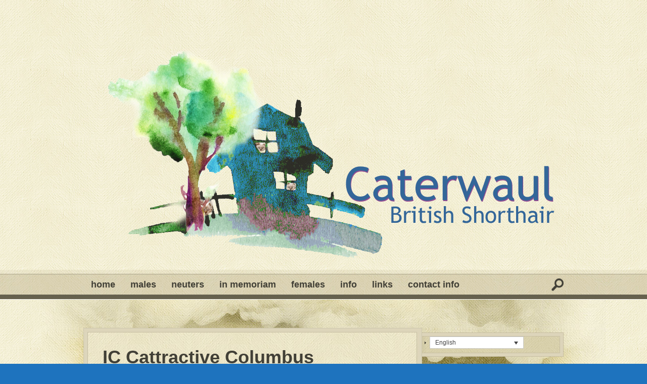

--- FILE ---
content_type: text/html; charset=UTF-8
request_url: https://www.caterwaul.nl/en/ic-cattractive-columbus/
body_size: 9432
content:
<!DOCTYPE html PUBLIC "-//W3C//DTD XHTML 1.0 Transitional//EN" "http://www.w3.org/TR/xhtml1/DTD/xhtml1-transitional.dtd">
<html xmlns="http://www.w3.org/1999/xhtml" lang="en-US">
<head profile="http://gmpg.org/xfn/11">
<meta http-equiv="Content-Type" content="text/html; charset=UTF-8" />

<link rel="pingback" href="https://www.caterwaul.nl/xmlrpc.php" />

<script>var et_site_url='https://www.caterwaul.nl';var et_post_id='745';function et_core_page_resource_fallback(a,b){"undefined"===typeof b&&(b=a.sheet.cssRules&&0===a.sheet.cssRules.length);b&&(a.onerror=null,a.onload=null,a.href?a.href=et_site_url+"/?et_core_page_resource="+a.id+et_post_id:a.src&&(a.src=et_site_url+"/?et_core_page_resource="+a.id+et_post_id))}
</script><meta name='robots' content='index, follow, max-image-preview:large, max-snippet:-1, max-video-preview:-1' />

	<!-- This site is optimized with the Yoast SEO plugin v20.1 - https://yoast.com/wordpress/plugins/seo/ -->
	<title>IC Cattractive Columbus - Caterwaul</title>
	<link rel="canonical" href="https://www.caterwaul.nl/en/ic-cattractive-columbus/" />
	<meta property="og:locale" content="en_US" />
	<meta property="og:type" content="article" />
	<meta property="og:title" content="IC Cattractive Columbus - Caterwaul" />
	<meta property="og:description" content="A Dieu Int. Ch. Cattractive Columbus   April 3rd 2000 Cheltenham (UK) – June 4th 2014 Okkenbroek (NL)   Ten days ago I didn’t think I would have to write this so soon. Columbus (lovingly called Lumbus) was shouting his head off at visitors, demanding and getting his share of attention.   But then he [&hellip;]" />
	<meta property="og:url" content="https://www.caterwaul.nl/en/ic-cattractive-columbus/" />
	<meta property="og:site_name" content="Caterwaul" />
	<meta property="og:image" content="http://www.caterwaul.nl/wp-content/uploads/2020/01/Boos-2-300x200.jpg" />
	<meta name="twitter:card" content="summary_large_image" />
	<meta name="twitter:label1" content="Est. reading time" />
	<meta name="twitter:data1" content="3 minutes" />
	<script type="application/ld+json" class="yoast-schema-graph">{"@context":"https://schema.org","@graph":[{"@type":"WebPage","@id":"https://www.caterwaul.nl/en/ic-cattractive-columbus/","url":"https://www.caterwaul.nl/en/ic-cattractive-columbus/","name":"IC Cattractive Columbus - Caterwaul","isPartOf":{"@id":"https://www.caterwaul.nl/en/#website"},"primaryImageOfPage":{"@id":"https://www.caterwaul.nl/en/ic-cattractive-columbus/#primaryimage"},"image":{"@id":"https://www.caterwaul.nl/en/ic-cattractive-columbus/#primaryimage"},"thumbnailUrl":"http://www.caterwaul.nl/wp-content/uploads/2020/01/Boos-2-300x200.jpg","datePublished":"2020-01-24T13:42:47+00:00","dateModified":"2020-01-24T13:42:47+00:00","breadcrumb":{"@id":"https://www.caterwaul.nl/en/ic-cattractive-columbus/#breadcrumb"},"inLanguage":"en-US","potentialAction":[{"@type":"ReadAction","target":["https://www.caterwaul.nl/en/ic-cattractive-columbus/"]}]},{"@type":"ImageObject","inLanguage":"en-US","@id":"https://www.caterwaul.nl/en/ic-cattractive-columbus/#primaryimage","url":"http://www.caterwaul.nl/wp-content/uploads/2020/01/Boos-2-300x200.jpg","contentUrl":"http://www.caterwaul.nl/wp-content/uploads/2020/01/Boos-2-300x200.jpg"},{"@type":"BreadcrumbList","@id":"https://www.caterwaul.nl/en/ic-cattractive-columbus/#breadcrumb","itemListElement":[{"@type":"ListItem","position":1,"name":"Home","item":"https://www.caterwaul.nl/en/"},{"@type":"ListItem","position":2,"name":"IC Cattractive Columbus"}]},{"@type":"WebSite","@id":"https://www.caterwaul.nl/en/#website","url":"https://www.caterwaul.nl/en/","name":"Caterwaul","description":"Brish Shorthair","publisher":{"@id":"https://www.caterwaul.nl/en/#/schema/person/f4e52cef49bcc09e41b85afb75e7bd90"},"potentialAction":[{"@type":"SearchAction","target":{"@type":"EntryPoint","urlTemplate":"https://www.caterwaul.nl/en/?s={search_term_string}"},"query-input":"required name=search_term_string"}],"inLanguage":"en-US"},{"@type":["Person","Organization"],"@id":"https://www.caterwaul.nl/en/#/schema/person/f4e52cef49bcc09e41b85afb75e7bd90","name":"Caterwaul","image":{"@type":"ImageObject","inLanguage":"en-US","@id":"https://www.caterwaul.nl/en/#/schema/person/image/","url":"https://secure.gravatar.com/avatar/f09f89e65c01bc06b42e0ae894cb3cf7?s=96&d=mm&r=g","contentUrl":"https://secure.gravatar.com/avatar/f09f89e65c01bc06b42e0ae894cb3cf7?s=96&d=mm&r=g","caption":"Caterwaul"},"logo":{"@id":"https://www.caterwaul.nl/en/#/schema/person/image/"}}]}</script>
	<!-- / Yoast SEO plugin. -->


<link rel='dns-prefetch' href='//s.w.org' />
<link rel="alternate" type="application/rss+xml" title="Caterwaul &raquo; Feed" href="https://www.caterwaul.nl/en/feed/" />
<link rel="alternate" type="application/rss+xml" title="Caterwaul &raquo; Comments Feed" href="https://www.caterwaul.nl/en/comments/feed/" />
<script type="text/javascript">
window._wpemojiSettings = {"baseUrl":"https:\/\/s.w.org\/images\/core\/emoji\/14.0.0\/72x72\/","ext":".png","svgUrl":"https:\/\/s.w.org\/images\/core\/emoji\/14.0.0\/svg\/","svgExt":".svg","source":{"concatemoji":"https:\/\/www.caterwaul.nl\/wp-includes\/js\/wp-emoji-release.min.js?ver=6.0.11"}};
/*! This file is auto-generated */
!function(e,a,t){var n,r,o,i=a.createElement("canvas"),p=i.getContext&&i.getContext("2d");function s(e,t){var a=String.fromCharCode,e=(p.clearRect(0,0,i.width,i.height),p.fillText(a.apply(this,e),0,0),i.toDataURL());return p.clearRect(0,0,i.width,i.height),p.fillText(a.apply(this,t),0,0),e===i.toDataURL()}function c(e){var t=a.createElement("script");t.src=e,t.defer=t.type="text/javascript",a.getElementsByTagName("head")[0].appendChild(t)}for(o=Array("flag","emoji"),t.supports={everything:!0,everythingExceptFlag:!0},r=0;r<o.length;r++)t.supports[o[r]]=function(e){if(!p||!p.fillText)return!1;switch(p.textBaseline="top",p.font="600 32px Arial",e){case"flag":return s([127987,65039,8205,9895,65039],[127987,65039,8203,9895,65039])?!1:!s([55356,56826,55356,56819],[55356,56826,8203,55356,56819])&&!s([55356,57332,56128,56423,56128,56418,56128,56421,56128,56430,56128,56423,56128,56447],[55356,57332,8203,56128,56423,8203,56128,56418,8203,56128,56421,8203,56128,56430,8203,56128,56423,8203,56128,56447]);case"emoji":return!s([129777,127995,8205,129778,127999],[129777,127995,8203,129778,127999])}return!1}(o[r]),t.supports.everything=t.supports.everything&&t.supports[o[r]],"flag"!==o[r]&&(t.supports.everythingExceptFlag=t.supports.everythingExceptFlag&&t.supports[o[r]]);t.supports.everythingExceptFlag=t.supports.everythingExceptFlag&&!t.supports.flag,t.DOMReady=!1,t.readyCallback=function(){t.DOMReady=!0},t.supports.everything||(n=function(){t.readyCallback()},a.addEventListener?(a.addEventListener("DOMContentLoaded",n,!1),e.addEventListener("load",n,!1)):(e.attachEvent("onload",n),a.attachEvent("onreadystatechange",function(){"complete"===a.readyState&&t.readyCallback()})),(e=t.source||{}).concatemoji?c(e.concatemoji):e.wpemoji&&e.twemoji&&(c(e.twemoji),c(e.wpemoji)))}(window,document,window._wpemojiSettings);
</script>
		<link rel="stylesheet" href="https://www.caterwaul.nl/wp-content/themes/Bold/style-Light-Blue.css" type="text/css" media="screen" />
	<meta content="Bold v.6.5.13" name="generator"/><style type="text/css">
img.wp-smiley,
img.emoji {
	display: inline !important;
	border: none !important;
	box-shadow: none !important;
	height: 1em !important;
	width: 1em !important;
	margin: 0 0.07em !important;
	vertical-align: -0.1em !important;
	background: none !important;
	padding: 0 !important;
}
</style>
	<link rel='stylesheet' id='wp-block-library-css'  href='https://www.caterwaul.nl/wp-includes/css/dist/block-library/style.min.css?ver=6.0.11' type='text/css' media='all' />
<style id='global-styles-inline-css' type='text/css'>
body{--wp--preset--color--black: #000000;--wp--preset--color--cyan-bluish-gray: #abb8c3;--wp--preset--color--white: #ffffff;--wp--preset--color--pale-pink: #f78da7;--wp--preset--color--vivid-red: #cf2e2e;--wp--preset--color--luminous-vivid-orange: #ff6900;--wp--preset--color--luminous-vivid-amber: #fcb900;--wp--preset--color--light-green-cyan: #7bdcb5;--wp--preset--color--vivid-green-cyan: #00d084;--wp--preset--color--pale-cyan-blue: #8ed1fc;--wp--preset--color--vivid-cyan-blue: #0693e3;--wp--preset--color--vivid-purple: #9b51e0;--wp--preset--gradient--vivid-cyan-blue-to-vivid-purple: linear-gradient(135deg,rgba(6,147,227,1) 0%,rgb(155,81,224) 100%);--wp--preset--gradient--light-green-cyan-to-vivid-green-cyan: linear-gradient(135deg,rgb(122,220,180) 0%,rgb(0,208,130) 100%);--wp--preset--gradient--luminous-vivid-amber-to-luminous-vivid-orange: linear-gradient(135deg,rgba(252,185,0,1) 0%,rgba(255,105,0,1) 100%);--wp--preset--gradient--luminous-vivid-orange-to-vivid-red: linear-gradient(135deg,rgba(255,105,0,1) 0%,rgb(207,46,46) 100%);--wp--preset--gradient--very-light-gray-to-cyan-bluish-gray: linear-gradient(135deg,rgb(238,238,238) 0%,rgb(169,184,195) 100%);--wp--preset--gradient--cool-to-warm-spectrum: linear-gradient(135deg,rgb(74,234,220) 0%,rgb(151,120,209) 20%,rgb(207,42,186) 40%,rgb(238,44,130) 60%,rgb(251,105,98) 80%,rgb(254,248,76) 100%);--wp--preset--gradient--blush-light-purple: linear-gradient(135deg,rgb(255,206,236) 0%,rgb(152,150,240) 100%);--wp--preset--gradient--blush-bordeaux: linear-gradient(135deg,rgb(254,205,165) 0%,rgb(254,45,45) 50%,rgb(107,0,62) 100%);--wp--preset--gradient--luminous-dusk: linear-gradient(135deg,rgb(255,203,112) 0%,rgb(199,81,192) 50%,rgb(65,88,208) 100%);--wp--preset--gradient--pale-ocean: linear-gradient(135deg,rgb(255,245,203) 0%,rgb(182,227,212) 50%,rgb(51,167,181) 100%);--wp--preset--gradient--electric-grass: linear-gradient(135deg,rgb(202,248,128) 0%,rgb(113,206,126) 100%);--wp--preset--gradient--midnight: linear-gradient(135deg,rgb(2,3,129) 0%,rgb(40,116,252) 100%);--wp--preset--duotone--dark-grayscale: url('#wp-duotone-dark-grayscale');--wp--preset--duotone--grayscale: url('#wp-duotone-grayscale');--wp--preset--duotone--purple-yellow: url('#wp-duotone-purple-yellow');--wp--preset--duotone--blue-red: url('#wp-duotone-blue-red');--wp--preset--duotone--midnight: url('#wp-duotone-midnight');--wp--preset--duotone--magenta-yellow: url('#wp-duotone-magenta-yellow');--wp--preset--duotone--purple-green: url('#wp-duotone-purple-green');--wp--preset--duotone--blue-orange: url('#wp-duotone-blue-orange');--wp--preset--font-size--small: 13px;--wp--preset--font-size--medium: 20px;--wp--preset--font-size--large: 36px;--wp--preset--font-size--x-large: 42px;}.has-black-color{color: var(--wp--preset--color--black) !important;}.has-cyan-bluish-gray-color{color: var(--wp--preset--color--cyan-bluish-gray) !important;}.has-white-color{color: var(--wp--preset--color--white) !important;}.has-pale-pink-color{color: var(--wp--preset--color--pale-pink) !important;}.has-vivid-red-color{color: var(--wp--preset--color--vivid-red) !important;}.has-luminous-vivid-orange-color{color: var(--wp--preset--color--luminous-vivid-orange) !important;}.has-luminous-vivid-amber-color{color: var(--wp--preset--color--luminous-vivid-amber) !important;}.has-light-green-cyan-color{color: var(--wp--preset--color--light-green-cyan) !important;}.has-vivid-green-cyan-color{color: var(--wp--preset--color--vivid-green-cyan) !important;}.has-pale-cyan-blue-color{color: var(--wp--preset--color--pale-cyan-blue) !important;}.has-vivid-cyan-blue-color{color: var(--wp--preset--color--vivid-cyan-blue) !important;}.has-vivid-purple-color{color: var(--wp--preset--color--vivid-purple) !important;}.has-black-background-color{background-color: var(--wp--preset--color--black) !important;}.has-cyan-bluish-gray-background-color{background-color: var(--wp--preset--color--cyan-bluish-gray) !important;}.has-white-background-color{background-color: var(--wp--preset--color--white) !important;}.has-pale-pink-background-color{background-color: var(--wp--preset--color--pale-pink) !important;}.has-vivid-red-background-color{background-color: var(--wp--preset--color--vivid-red) !important;}.has-luminous-vivid-orange-background-color{background-color: var(--wp--preset--color--luminous-vivid-orange) !important;}.has-luminous-vivid-amber-background-color{background-color: var(--wp--preset--color--luminous-vivid-amber) !important;}.has-light-green-cyan-background-color{background-color: var(--wp--preset--color--light-green-cyan) !important;}.has-vivid-green-cyan-background-color{background-color: var(--wp--preset--color--vivid-green-cyan) !important;}.has-pale-cyan-blue-background-color{background-color: var(--wp--preset--color--pale-cyan-blue) !important;}.has-vivid-cyan-blue-background-color{background-color: var(--wp--preset--color--vivid-cyan-blue) !important;}.has-vivid-purple-background-color{background-color: var(--wp--preset--color--vivid-purple) !important;}.has-black-border-color{border-color: var(--wp--preset--color--black) !important;}.has-cyan-bluish-gray-border-color{border-color: var(--wp--preset--color--cyan-bluish-gray) !important;}.has-white-border-color{border-color: var(--wp--preset--color--white) !important;}.has-pale-pink-border-color{border-color: var(--wp--preset--color--pale-pink) !important;}.has-vivid-red-border-color{border-color: var(--wp--preset--color--vivid-red) !important;}.has-luminous-vivid-orange-border-color{border-color: var(--wp--preset--color--luminous-vivid-orange) !important;}.has-luminous-vivid-amber-border-color{border-color: var(--wp--preset--color--luminous-vivid-amber) !important;}.has-light-green-cyan-border-color{border-color: var(--wp--preset--color--light-green-cyan) !important;}.has-vivid-green-cyan-border-color{border-color: var(--wp--preset--color--vivid-green-cyan) !important;}.has-pale-cyan-blue-border-color{border-color: var(--wp--preset--color--pale-cyan-blue) !important;}.has-vivid-cyan-blue-border-color{border-color: var(--wp--preset--color--vivid-cyan-blue) !important;}.has-vivid-purple-border-color{border-color: var(--wp--preset--color--vivid-purple) !important;}.has-vivid-cyan-blue-to-vivid-purple-gradient-background{background: var(--wp--preset--gradient--vivid-cyan-blue-to-vivid-purple) !important;}.has-light-green-cyan-to-vivid-green-cyan-gradient-background{background: var(--wp--preset--gradient--light-green-cyan-to-vivid-green-cyan) !important;}.has-luminous-vivid-amber-to-luminous-vivid-orange-gradient-background{background: var(--wp--preset--gradient--luminous-vivid-amber-to-luminous-vivid-orange) !important;}.has-luminous-vivid-orange-to-vivid-red-gradient-background{background: var(--wp--preset--gradient--luminous-vivid-orange-to-vivid-red) !important;}.has-very-light-gray-to-cyan-bluish-gray-gradient-background{background: var(--wp--preset--gradient--very-light-gray-to-cyan-bluish-gray) !important;}.has-cool-to-warm-spectrum-gradient-background{background: var(--wp--preset--gradient--cool-to-warm-spectrum) !important;}.has-blush-light-purple-gradient-background{background: var(--wp--preset--gradient--blush-light-purple) !important;}.has-blush-bordeaux-gradient-background{background: var(--wp--preset--gradient--blush-bordeaux) !important;}.has-luminous-dusk-gradient-background{background: var(--wp--preset--gradient--luminous-dusk) !important;}.has-pale-ocean-gradient-background{background: var(--wp--preset--gradient--pale-ocean) !important;}.has-electric-grass-gradient-background{background: var(--wp--preset--gradient--electric-grass) !important;}.has-midnight-gradient-background{background: var(--wp--preset--gradient--midnight) !important;}.has-small-font-size{font-size: var(--wp--preset--font-size--small) !important;}.has-medium-font-size{font-size: var(--wp--preset--font-size--medium) !important;}.has-large-font-size{font-size: var(--wp--preset--font-size--large) !important;}.has-x-large-font-size{font-size: var(--wp--preset--font-size--x-large) !important;}
</style>
<link rel='stylesheet' id='wpml-legacy-dropdown-0-css'  href='https://www.caterwaul.nl/wp-content/plugins/sitepress-multilingual-cms/templates/language-switchers/legacy-dropdown/style.min.css?ver=1' type='text/css' media='all' />
<link rel='stylesheet' id='et-shortcodes-css-css'  href='https://www.caterwaul.nl/wp-content/themes/Bold/epanel/shortcodes/css/shortcodes-legacy.css?ver=6.5.13' type='text/css' media='all' />
<link rel='stylesheet' id='magnific_popup-css'  href='https://www.caterwaul.nl/wp-content/themes/Bold/includes/page_templates/js/magnific_popup/magnific_popup.css?ver=1.3.4' type='text/css' media='screen' />
<link rel='stylesheet' id='et_page_templates-css'  href='https://www.caterwaul.nl/wp-content/themes/Bold/includes/page_templates/page_templates.css?ver=1.8' type='text/css' media='screen' />
<script type='text/javascript' src='https://www.caterwaul.nl/wp-content/plugins/sitepress-multilingual-cms/templates/language-switchers/legacy-dropdown/script.min.js?ver=1' id='wpml-legacy-dropdown-0-js'></script>
<script type='text/javascript' src='https://www.caterwaul.nl/wp-includes/js/jquery/jquery.min.js?ver=3.6.0' id='jquery-core-js'></script>
<script type='text/javascript' src='https://www.caterwaul.nl/wp-includes/js/jquery/jquery-migrate.min.js?ver=3.3.2' id='jquery-migrate-js'></script>
<link rel="https://api.w.org/" href="https://www.caterwaul.nl/en/wp-json/" /><link rel="alternate" type="application/json" href="https://www.caterwaul.nl/en/wp-json/wp/v2/pages/745" /><link rel="EditURI" type="application/rsd+xml" title="RSD" href="https://www.caterwaul.nl/xmlrpc.php?rsd" />
<link rel="wlwmanifest" type="application/wlwmanifest+xml" href="https://www.caterwaul.nl/wp-includes/wlwmanifest.xml" /> 
<meta name="generator" content="WordPress 6.0.11" />
<link rel='shortlink' href='https://www.caterwaul.nl/en/?p=745' />
<link rel="alternate" type="application/json+oembed" href="https://www.caterwaul.nl/en/wp-json/oembed/1.0/embed?url=https%3A%2F%2Fwww.caterwaul.nl%2Fen%2Fic-cattractive-columbus%2F" />
<link rel="alternate" type="text/xml+oembed" href="https://www.caterwaul.nl/en/wp-json/oembed/1.0/embed?url=https%3A%2F%2Fwww.caterwaul.nl%2Fen%2Fic-cattractive-columbus%2F&#038;format=xml" />
<meta name="generator" content="WPML ver:4.7.6 stt:37,1,3;" />
<link rel="shortcut icon" href="http://www.caterwaul.nl/wp-content/uploads/2019/07/favicon.ico" /><link rel="preload" href="https://www.caterwaul.nl/wp-content/themes/Bold/core/admin/fonts/modules.ttf" as="font" crossorigin="anonymous"><style type="text/css" id="custom-background-css">
body.custom-background { background-color: #1e73be; }
</style>
		<style type="text/css">
		#et_pt_portfolio_gallery { margin-left: -34px; }
		.et_pt_portfolio_item { margin-left: 30px; }
		.et_portfolio_small { margin-left: -38px !important; }
		.et_portfolio_small .et_pt_portfolio_item { margin-left: 30px !important; }
		.et_portfolio_large { margin-left: -20px !important; }
		.et_portfolio_large .et_pt_portfolio_item { margin-left: 4px !important; }
	</style>

<!--[if IE 7]>
<link rel="stylesheet" type="text/css" media="all" href="https://www.caterwaul.nl/wp-content/themes/Bold/iestyle.css" />
<![endif]-->
<!--[if lt IE 7]>
<link rel="stylesheet" type="text/css" media="all" href="https://www.caterwaul.nl/wp-content/themes/Bold/ie6style.css" />
<script defer type="text/javascript" src="https://www.caterwaul.nl/wp-content/themes/Bold/js/pngfix.js"></script>
<![endif]-->

</head>

<body class="page-template-default page page-id-745 custom-background et_includes_sidebar">
<div class="logo"> <a href="https://www.caterwaul.nl/en/">	<img src="http://www.caterwaul.nl/wp-content/uploads/2019/07/logo-Caterwaul-440x1000.png" alt="Caterwaul" class="logo-image"/></a>
</div>

<!--This controls pages navigation bar-->
<div id="pages">
    <div id="pages-inside">
			<ul id="menu-menu-1-engels" class="nav superfish"><li id="menu-item-3020" class="menu-item menu-item-type-post_type menu-item-object-page menu-item-home menu-item-3020"><a href="https://www.caterwaul.nl/en/">Home</a></li>
<li id="menu-item-3066" class="menu-item menu-item-type-custom menu-item-object-custom menu-item-has-children menu-item-3066"><a href="#">Males</a>
<ul class="sub-menu">
	<li id="menu-item-3004" class="menu-item menu-item-type-post_type menu-item-object-page menu-item-3004"><a href="https://www.caterwaul.nl/en/ch-rudi-von-aenderhaus/">Ch. Rudi von Aenderhaus</a></li>
	<li id="menu-item-3056" class="menu-item menu-item-type-post_type menu-item-object-page menu-item-3056"><a href="https://www.caterwaul.nl/en/the-cottage/">The Cottage</a></li>
</ul>
</li>
<li id="menu-item-3067" class="menu-item menu-item-type-custom menu-item-object-custom menu-item-has-children menu-item-3067"><a href="#">Neuters</a>
<ul class="sub-menu">
	<li id="menu-item-3038" class="menu-item menu-item-type-post_type menu-item-object-page menu-item-3038"><a href="https://www.caterwaul.nl/en/eur-ch-positively-banksy/">Eur.Ch. Positively Banksy</a></li>
	<li id="menu-item-3044" class="menu-item menu-item-type-post_type menu-item-object-page menu-item-3044"><a href="https://www.caterwaul.nl/en/james-blunt/">James Blunt</a></li>
	<li id="menu-item-3022" class="menu-item menu-item-type-post_type menu-item-object-page menu-item-3022"><a href="https://www.caterwaul.nl/en/caterwauls-catnav/">Caterwaul’s CatNav</a></li>
	<li id="menu-item-3021" class="menu-item menu-item-type-post_type menu-item-object-page menu-item-3021"><a href="https://www.caterwaul.nl/en/caterwauls-brexit-en/">Caterwaul’s Brexit</a></li>
	<li id="menu-item-3010" class="menu-item menu-item-type-post_type menu-item-object-page menu-item-3010"><a href="https://www.caterwaul.nl/en/stray/">Stray</a></li>
</ul>
</li>
<li id="menu-item-3068" class="menu-item menu-item-type-custom menu-item-object-custom current-menu-ancestor current-menu-parent menu-item-has-children menu-item-3068"><a href="#">In memoriam</a>
<ul class="sub-menu">
	<li id="menu-item-3026" class="menu-item menu-item-type-post_type menu-item-object-page menu-item-3026"><a href="https://www.caterwaul.nl/en/caterwauls-only-the-lonely/">Caterwaul’s Only the Lonely</a></li>
	<li id="menu-item-3053" class="menu-item menu-item-type-post_type menu-item-object-page menu-item-3053"><a href="https://www.caterwaul.nl/en/skellum-stantheman/">Skellum Stantheman</a></li>
	<li id="menu-item-3024" class="menu-item menu-item-type-post_type menu-item-object-page menu-item-3024"><a href="https://www.caterwaul.nl/en/caterwauls-jetsetter/">Caterwaul’s Jetsetter</a></li>
	<li id="menu-item-3043" class="menu-item menu-item-type-post_type menu-item-object-page menu-item-3043"><a href="https://www.caterwaul.nl/en/int-ch-caterwauls-jingle-balls/">Int. Ch. Caterwaul’s Jingle Balls</a></li>
	<li id="menu-item-3023" class="menu-item menu-item-type-post_type menu-item-object-page menu-item-3023"><a href="https://www.caterwaul.nl/en/caterwauls-cobweb/">Caterwaul’s Cobweb</a></li>
	<li id="menu-item-3025" class="menu-item menu-item-type-post_type menu-item-object-page menu-item-3025"><a href="https://www.caterwaul.nl/en/caterwauls-mono-magnificat/">Caterwaul’s Mono Magnificat</a></li>
	<li id="menu-item-3027" class="menu-item menu-item-type-post_type menu-item-object-page menu-item-3027"><a href="https://www.caterwaul.nl/en/cattractive-common-sense/">Cattractive Common Sense</a></li>
	<li id="menu-item-3028" class="menu-item menu-item-type-post_type menu-item-object-page menu-item-3028"><a href="https://www.caterwaul.nl/en/bebes-babyface/">Ch. BeBe’s Babyface</a></li>
	<li id="menu-item-3029" class="menu-item menu-item-type-post_type menu-item-object-page menu-item-3029"><a href="https://www.caterwaul.nl/en/caterwauls-touchstone/">Ch. Caterwaul’s Touchstone</a></li>
	<li id="menu-item-3039" class="menu-item menu-item-type-post_type menu-item-object-page menu-item-3039"><a href="https://www.caterwaul.nl/en/ic-ep-caterwauls-dom-perignon/">IC &#038; EP Caterwaul’s Dom Perignon</a></li>
	<li id="menu-item-3037" class="menu-item menu-item-type-post_type menu-item-object-page menu-item-3037"><a href="https://www.caterwaul.nl/en/gr-int-ch-positively-poppycock/">Gr. Int. Ch. Positively Poppycock</a></li>
	<li id="menu-item-3032" class="menu-item menu-item-type-post_type menu-item-object-page menu-item-3032"><a href="https://www.caterwaul.nl/en/ec-holly-hobby/">EC Holly Hobby</a></li>
	<li id="menu-item-3036" class="menu-item menu-item-type-post_type menu-item-object-page menu-item-3036"><a href="https://www.caterwaul.nl/en/gic-positively-cloten/">GIC Positively Cloten</a></li>
	<li id="menu-item-3054" class="menu-item menu-item-type-post_type menu-item-object-page menu-item-3054"><a href="https://www.caterwaul.nl/en/sophia-von-trapp/">Sophia von Trapp</a></li>
	<li id="menu-item-3014" class="menu-item menu-item-type-post_type menu-item-object-page menu-item-3014"><a href="https://www.caterwaul.nl/en/fat-mouse/">Fat Mouse</a></li>
	<li id="menu-item-3040" class="menu-item menu-item-type-post_type menu-item-object-page menu-item-3040"><a href="https://www.caterwaul.nl/en/ic-gip-cattractive-king-lear/">IC &#038; GIP Cattractive King Lear</a></li>
	<li id="menu-item-3041" class="menu-item menu-item-type-post_type menu-item-object-page current-menu-item page_item page-item-745 current_page_item menu-item-3041"><a href="https://www.caterwaul.nl/en/ic-cattractive-columbus/" aria-current="page">IC Cattractive Columbus</a></li>
	<li id="menu-item-3057" class="menu-item menu-item-type-post_type menu-item-object-page menu-item-3057"><a href="https://www.caterwaul.nl/en/yeux-de-noisette-by-caterwaul/">Yeux de Noisette by Caterwaul</a></li>
	<li id="menu-item-3013" class="menu-item menu-item-type-post_type menu-item-object-page menu-item-3013"><a href="https://www.caterwaul.nl/en/french-fries/">French Fries</a></li>
</ul>
</li>
<li id="menu-item-3069" class="menu-item menu-item-type-custom menu-item-object-custom menu-item-has-children menu-item-3069"><a href="#">Females</a>
<ul class="sub-menu">
	<li id="menu-item-3007" class="menu-item menu-item-type-post_type menu-item-object-page menu-item-3007"><a href="https://www.caterwaul.nl/en/kittens/">Kittens</a></li>
	<li id="menu-item-3047" class="menu-item menu-item-type-post_type menu-item-object-page menu-item-3047"><a href="https://www.caterwaul.nl/en/litter/">Litter</a></li>
</ul>
</li>
<li id="menu-item-3060" class="menu-item menu-item-type-custom menu-item-object-custom menu-item-has-children menu-item-3060"><a href="#">Info</a>
<ul class="sub-menu">
	<li id="menu-item-3050" class="menu-item menu-item-type-post_type menu-item-object-page menu-item-3050"><a href="https://www.caterwaul.nl/en/pkd-hcm-screenings/">PKD &#038; HCM-screenings</a></li>
	<li id="menu-item-3031" class="menu-item menu-item-type-post_type menu-item-object-page menu-item-3031"><a href="https://www.caterwaul.nl/en/crappy-colostrum/">Crappy Colostrum</a></li>
	<li id="menu-item-3052" class="menu-item menu-item-type-post_type menu-item-object-page menu-item-3052"><a href="https://www.caterwaul.nl/en/showresults/">Showresults</a></li>
</ul>
</li>
<li id="menu-item-3011" class="menu-item menu-item-type-post_type menu-item-object-page menu-item-3011"><a href="https://www.caterwaul.nl/en/links/">Links</a></li>
<li id="menu-item-3012" class="menu-item menu-item-type-post_type menu-item-object-page menu-item-3012"><a href="https://www.caterwaul.nl/en/contact-info/">Contact info</a></li>
</ul>
            <img src="https://www.caterwaul.nl/wp-content/themes/Bold/images/search-icon.gif" alt="search" id="search-icon" />

            <div id="search-wrap">
            <div id="search-body">

                        <div class="search_bg">
                <form method="get" id="searchform" action="https://www.caterwaul.nl/en//">
                    <div>
                        <input type="text" value="" name="s" id="s" />
                        <input type="submit" id="searchsubmit" value="Search" />
                    </div>
                </form>
            </div>

            </div>
            </div>
    </div>
</div>
<div style="clear: both;"></div>
<!--End pages navigation-->
<div id="bodywrap">
<div id="bottom-bg">
<div id="wrapper2"><div id="content">
<img src="https://www.caterwaul.nl/wp-content/themes/Bold/images/content-top.gif" alt="top" style="float: left;" />
<div id="left-div">

        
 <div class="single-post-wrap">

            <div style="clear: both;"></div>
                        <h2 class="post-title"><a href="https://www.caterwaul.nl/en/ic-cattractive-columbus/" title="Permanent Link to IC Cattractive Columbus">
                IC Cattractive Columbus                </a></h2>


        <div style="clear: both;"></div>

        
        <div><span style="font-family: verdana,geneva,sans-serif; font-size: 14pt;">A Dieu Int. Ch. Cattractive Columbus</span></div>
<div><span style="font-family: verdana,geneva,sans-serif; font-size: 14pt;"> </span></div>
<div><span style="font-family: verdana,geneva,sans-serif; font-size: 14pt;">April 3rd 2000 Cheltenham (UK) – June 4th 2014 Okkenbroek (NL)</span></div>
<div><span style="font-family: verdana,geneva,sans-serif; font-size: 14pt;"> </span></div>
<div><span style="font-family: verdana,geneva,sans-serif; font-size: 14pt;">Ten days ago I didn’t think I would have to write this so soon. Columbus (lovingly called Lumbus) was shouting his head off at visitors, demanding and getting his share of attention.</span></div>
<div><span style="font-family: verdana,geneva,sans-serif; font-size: 14pt;"> </span></div>
<div><span style="font-family: verdana,geneva,sans-serif; font-size: 14pt;">But then he started to shed a lot of hair and his behaviour changed. No longer king of the castle on his watchtower, but hiding and looking at me with dull and searching eyes, meowing without a sound. The vet found the problem, his bladder was full and he could no longer pee freely. We did what we could but Columbus soon got plugged up again and was so miserable.</span></div>
<div><span style="font-family: verdana,geneva,sans-serif; font-size: 14pt;"> </span></div>
<div><span style="font-family: verdana,geneva,sans-serif; font-size: 14pt;">Twelve years ago my father was dying of horrible Kahler’s Disease. In the morning of this very day exactly twelve years ago he wanted my mum and me to sit at his bedside as he believed he would be able to go then. Alas, Mother Nature was cruel and let him struggle on for a few more days.</span></div>
<div><span style="font-family: verdana,geneva,sans-serif; font-size: 14pt;"> </span></div>
<div><span style="font-family: verdana,geneva,sans-serif; font-size: 14pt;">Today I gave Mother Nature a push and we let Columbus leave early in the morning. This big boy with his healthy heart didn’t deserve to suffer. Columbus will be buried next to his ‘best enemy’ Cloten, who died a year ago.</span></div>
<div><span style="font-family: verdana,geneva,sans-serif; font-size: 14pt;"> </span></div>
<div><span style="font-family: verdana,geneva,sans-serif; font-size: 14pt;">Bon voyage Columbus, from England you went overseas, had a long and loving stay in the Netherlands – maybe America will be your next stop?</span></div>
<div><span style="font-family: verdana,geneva,sans-serif; font-size: 14pt;"> </span></div>
<div><span style="font-family: verdana,geneva,sans-serif; font-size: 14pt;">Cattractive Columbus was tested regularly for HCM and was still negative for HCM at the age of 10. According to the cardiologist this is conclusive, especially as there have never been doubts about the sound condition of his heart. This is the result of screening when he was 10 years old.</span></div>
<div><span style="font-family: verdana,geneva,sans-serif; font-size: 14pt;"> </span></div>
<div><span style="font-family: verdana,geneva,sans-serif; font-size: 14pt;">The dates of these tests and the contents of the screenings have all been checked and found in order by Neocat registrar Mrs. den Hollander. After checking this list of screenings has been validated.</span></div>
<div><span style="font-family: verdana,geneva,sans-serif; font-size: 14pt;"> </span></div>
<div><span style="font-family: verdana,geneva,sans-serif; font-size: 14pt;">This is what Sue Tiedeman, the English breeder of Int.Ch.Cattractive Columbus wrote shortly after his death:</span></div>
<div><span style="font-family: verdana,geneva,sans-serif; font-size: 14pt;"> </span></div>
<div><span style="font-family: verdana,geneva,sans-serif; font-size: 14pt;">In 2000 I received a telephone call from a Dutch lady who asked for two of my British Shorthair kittens. This caused me great consternation as I had never before exported a kitten and I really didn&#8217;t want to do it! I thought that if I insisted that she visit me, then it would put her off! Ha! How I underestimated my friend Fenny Rensen&#8217;s determination to breed the very best, healthiest and happiest British Shorthair cats that she could! And so began a friendship that I consider myself very fortunate to have. Fenny did visit with Renate Leijen, who also became a good friend and who took this beautiful photograph. They returned to the Netherlands with Cattractive Columbus and Cattractive King Lear. &#8220;Lumbus&#8221; and &#8220;THE King&#8221; had the very best of lives and although I am so very sad today, I am also very grateful to my boys for sending me such good friends. Rest in peace INT CH Cattractive Columbus. Go and play with your brother GRCH Cattractive Magnificus and THE King&#8230;.and thank you xxx</span></div>
<div></div>
<p style="text-align: center;"><span style="font-family: verdana,geneva,sans-serif; font-size: 14pt;">About Me</span></p>
<p style="text-align: center;"><span style="font-family: verdana,geneva,sans-serif; font-size: 14pt;">Sire: Grand Champion Positively </span><br />
<span style="font-family: verdana,geneva,sans-serif; font-size: 14pt;">Mab Glyndwr (blue)</span><br />
<span style="font-family: verdana,geneva,sans-serif; font-size: 14pt;">Dam: Adinnsh Hollie Mallow (blue)</span></p>
<p style="text-align: center;"><span style="font-family: verdana,geneva,sans-serif; font-size: 14pt;">Colour: Blue</span><br />
<span style="font-family: verdana,geneva,sans-serif; font-size: 14pt;">Bloodtype B</span></p>
<p style="text-align: center;"><span style="font-family: verdana,geneva,sans-serif; font-size: 14pt;">April 3rd 2000</span><br />
<span style="font-family: verdana,geneva,sans-serif; font-size: 14pt;">&#8211;</span><br />
<span style="font-family: verdana,geneva,sans-serif; font-size: 14pt;">June 4th 2014</span></p>
<p style="text-align: center;"><span style="font-family: verdana,geneva,sans-serif; font-size: 14pt;">Show results</span><br />
<a href="http://www.caterwaul.nl/pkd-hcm-screenings/?lang=en"><span style="font-family: verdana,geneva,sans-serif; font-size: 14pt;">HCM/PKD testresults</span></a></p>
<p>&nbsp;</p>
<p><img class=" wp-image-731 aligncenter" src="http://www.caterwaul.nl/wp-content/uploads/2020/01/Boos-2-300x200.jpg" alt="" width="453" height="302" srcset="https://www.caterwaul.nl/wp-content/uploads/2020/01/Boos-2-300x200.jpg 300w, https://www.caterwaul.nl/wp-content/uploads/2020/01/Boos-2-768x512.jpg 768w, https://www.caterwaul.nl/wp-content/uploads/2020/01/Boos-2-140x94.jpg 140w, https://www.caterwaul.nl/wp-content/uploads/2020/01/Boos-2.jpg 1024w" sizes="(max-width: 453px) 100vw, 453px" /></p>
<p>&nbsp;</p>
<p><img loading="lazy" class=" wp-image-734 aligncenter" src="http://www.caterwaul.nl/wp-content/uploads/2020/01/HCM-testColumbus-211x300.jpg" alt="" width="390" height="555" srcset="https://www.caterwaul.nl/wp-content/uploads/2020/01/HCM-testColumbus-211x300.jpg 211w, https://www.caterwaul.nl/wp-content/uploads/2020/01/HCM-testColumbus-720x1024.jpg 720w, https://www.caterwaul.nl/wp-content/uploads/2020/01/HCM-testColumbus-768x1092.jpg 768w, https://www.caterwaul.nl/wp-content/uploads/2020/01/HCM-testColumbus-1080x1536.jpg 1080w, https://www.caterwaul.nl/wp-content/uploads/2020/01/HCM-testColumbus-1440x2048.jpg 1440w, https://www.caterwaul.nl/wp-content/uploads/2020/01/HCM-testColumbus.jpg 1568w" sizes="(max-width: 390px) 100vw, 390px" /></p>
<p>&nbsp;</p>
<p><img loading="lazy" class=" wp-image-737 aligncenter" src="http://www.caterwaul.nl/wp-content/uploads/2020/01/HCM-testenColumbus-overzicht-300x207.jpg" alt="" width="434" height="300" srcset="https://www.caterwaul.nl/wp-content/uploads/2020/01/HCM-testenColumbus-overzicht-300x207.jpg 300w, https://www.caterwaul.nl/wp-content/uploads/2020/01/HCM-testenColumbus-overzicht-1024x707.jpg 1024w, https://www.caterwaul.nl/wp-content/uploads/2020/01/HCM-testenColumbus-overzicht-768x530.jpg 768w, https://www.caterwaul.nl/wp-content/uploads/2020/01/HCM-testenColumbus-overzicht-1536x1060.jpg 1536w, https://www.caterwaul.nl/wp-content/uploads/2020/01/HCM-testenColumbus-overzicht.jpg 1637w" sizes="(max-width: 434px) 100vw, 434px" /></p>
<p>&nbsp;</p>
<p><img loading="lazy" class=" wp-image-740 aligncenter" src="http://www.caterwaul.nl/wp-content/uploads/2020/01/neocatwereldshow2014nls-1-217x300.jpg" alt="" width="438" height="606" /></p>

        <div style="clear: both;"></div>
        
        
        </div>




        
    
</div>
<div id="sidebar">
   <div class="sidebar-box-wrap"><div class="sidebar-box">
<div
	 class="wpml-ls-sidebars-sidebar-1 wpml-ls wpml-ls-legacy-dropdown js-wpml-ls-legacy-dropdown">
	<ul>

		<li tabindex="0" class="wpml-ls-slot-sidebar-1 wpml-ls-item wpml-ls-item-en wpml-ls-current-language wpml-ls-item-legacy-dropdown">
			<a href="#" class="js-wpml-ls-item-toggle wpml-ls-item-toggle">
                <span class="wpml-ls-native">English</span></a>

			<ul class="wpml-ls-sub-menu">
				
					<li class="wpml-ls-slot-sidebar-1 wpml-ls-item wpml-ls-item-nl wpml-ls-first-item">
						<a href="https://www.caterwaul.nl/nl/ic-cattractive-columbus/" class="wpml-ls-link">
                            <span class="wpml-ls-native" lang="nl">Nederlands</span><span class="wpml-ls-display"><span class="wpml-ls-bracket"> (</span>Dutch<span class="wpml-ls-bracket">)</span></span></a>
					</li>

				
					<li class="wpml-ls-slot-sidebar-1 wpml-ls-item wpml-ls-item-de wpml-ls-last-item">
						<a href="https://www.caterwaul.nl/de/ic-cattractive-columbus/" class="wpml-ls-link">
                            <span class="wpml-ls-native" lang="de">Deutsch</span><span class="wpml-ls-display"><span class="wpml-ls-bracket"> (</span>German<span class="wpml-ls-bracket">)</span></span></a>
					</li>

							</ul>

		</li>

	</ul>
</div>
</div></div><div class="sidebar-box-wrap"><div class="sidebar-box"><span class="sidebar-box-title"> </span><img width="300" height="180" src="https://www.caterwaul.nl/wp-content/uploads/2018/03/logo-Caterwaul-2-png-300x180.png" class="image wp-image-66  attachment-medium size-medium" alt="" loading="lazy" style="max-width: 100%; height: auto;" srcset="https://www.caterwaul.nl/wp-content/uploads/2018/03/logo-Caterwaul-2-png-300x180.png 300w, https://www.caterwaul.nl/wp-content/uploads/2018/03/logo-Caterwaul-2-png.png 733w" sizes="(max-width: 300px) 100vw, 300px" /></div></div>

</div><div style="clear: both;"></div>
<img src="https://www.caterwaul.nl/wp-content/themes/Bold/images/content-bottom.gif" alt="top" style="float: left;" />
</div>
<div style="clear: both;"></div>
</div>
</div>

<div id="footer">
<div id="footer-inside">
<div id="footer-inside-2">
    <div class="footer-box"><h3> </h3><div style="clear: both;"></div>			<div class="textwidget"><p>Contactgegevens | Oerdijk 129 | 7435 PJ Okkenbroek<br />
rensen@solcon.nl | 0570551687</p>
</div>
		</div></div>
</div>
</div>
    <div class="footer-bottom">
    <div class="footer-bottom-inside">
   Powered by  <a href="http://www.wordpress.com">WordPress</a> | Designed by  <a href="http://www.elegantthemes.com">Elegant Themes</a> </div>
    </div>
    </div>

<script type="text/javascript" src="https://www.caterwaul.nl/wp-content/themes/Bold/js/superfish.js"></script>
<script type="text/javascript" src="https://www.caterwaul.nl/wp-content/themes/Bold/js/custom.js"></script>
<script type="text/javascript">
//<![CDATA[
	jQuery(function(){
	});
//]]>
</script><script type='text/javascript' src='https://www.caterwaul.nl/wp-includes/js/comment-reply.min.js?ver=6.0.11' id='comment-reply-js'></script>
<script type='text/javascript' src='https://www.caterwaul.nl/wp-content/themes/Bold/core/admin/js/common.js?ver=4.7.4' id='et-core-common-js'></script>
<script type='text/javascript' src='https://www.caterwaul.nl/wp-content/themes/Bold/includes/page_templates/js/jquery.easing-1.3.pack.js?ver=1.3.4' id='easing-js'></script>
<script type='text/javascript' src='https://www.caterwaul.nl/wp-content/themes/Bold/includes/page_templates/js/magnific_popup/jquery.magnific-popup.js?ver=1.3.4' id='magnific_popup-js'></script>
<script type='text/javascript' id='et-ptemplates-frontend-js-extra'>
/* <![CDATA[ */
var et_ptemplates_strings = {"captcha":"Captcha","fill":"Fill","field":"field","invalid":"Invalid email"};
/* ]]> */
</script>
<script type='text/javascript' src='https://www.caterwaul.nl/wp-content/themes/Bold/includes/page_templates/js/et-ptemplates-frontend.js?ver=1.1' id='et-ptemplates-frontend-js'></script>

</body>
</html>

--- FILE ---
content_type: text/css
request_url: https://www.caterwaul.nl/wp-content/themes/Bold/style-Light-Blue.css
body_size: 4395
content:
/*------------------------------------------------*/
/*-----------------[RESET]------------------------*/
/*------------------------------------------------*/

/* http://meyerweb.com/eric/tools/css/reset/ */
/* v1.0 | 20080212 */

html, body, div, span, applet, object, iframe,
h1, h2, h3, h4, h5, h6, p, blockquote, pre,
a, abbr, acronym, address, big, cite, code,
del, dfn, em, font, img, ins, kbd, q, s, samp,
small, strike, strong, sub, sup, tt, var,
b, u, i, center,
dl, dt, dd, ol, ul, li,
fieldset, form, label, legend { margin: 0; padding: 0; border: 0; outline: 0; font-size: 100%; vertical-align: baseline; background: transparent; }
body { line-height: 1; }
ol, ul { list-style: none; }
blockquote, q {	quotes: none; }
blockquote:before, blockquote:after,q:before, q:after { content: ''; content: none; }
:focus { outline: 0; }
ins { text-decoration: none; }
del { text-decoration: line-through; }
table { border-collapse: collapse; border-spacing: 0; }

/*------------------------------------------------*/
/*------------------[BASE STYLES]-----------------*/
/*------------------------------------------------*/
body { margin: 0px; padding: 87px 0px 0px 0px; color: #413f36; background-color:#f4efd6; background-image: url(images/bg.jpg); font-family: Arial; font-size: 12px; line-height: 22px; }
a:link, a:visited { text-decoration: none; color: #413f36; }
a:hover { color: #726f61; }
a { outline: none; }
h1 { margin: 0px 0px 10px 0px; font-weight: normal; font-size: 24px; }
h2 { margin: 0px 0px 10px 0px; font-weight: normal; font-size: 23px; }
h3 { margin: 0px 0px 10px 0px; font-weight: normal; font-size: 22px; }
ul { list-style-image: url(images/bullet.gif); line-height: 23px;}
blockquote { overflow: auto; padding: 0 10px; margin: 20px 30px; background-color: #ddd5ba; border: 1px solid #c7bea0; }


/*------------------------------------------------*/
/*------------------[MAIN LAYOUT]-----------------*/
/*------------------------------------------------*/
.headings { width: 221px; display: block; height: 35px; font-weight: bold; color: #413f36; font-weight: bold; font-style: italic; font-family: Georgia; font-size: 18px; padding-left: 20px; padding-top: 10px; clear: both; background-image: url(images/arrow-1.gif); background-repeat: repeat-x; background-position: bottom; }
#bodywrap { width: 100%; float: left; background-image: url(images/bg-2.jpg); background-repeat: no-repeat; background-position: top center; padding: 56px 0px 0px 0px; }
#bottom-bg { width: 100%; float: left; background-image: url(images/bg-3.jpg); background-repeat: no-repeat; background-position: bottom center; padding-bottom: 90px;}
#wrapper2 { width: 950px; margin: auto; }
#content { width: 950px; float: left; background-image: url(images/content-bg.jpg); background-repeat: repeat-y; background-position: left; }
.post-wrapper { width: 636px; margin-top: 15px; }
.rule { clear: both; border-top: 1px solid #eeeedd; width: 636px; margin: 15px 0px; float: left; }
.home-wrapper { width: 636px;}
.home-left { width: 409px; float: left; padding: 19px 0px 0px 0px; background-image: url(images/arrow-2.gif); background-repeat: repeat-y; background-position: right; }
.home-post-wrap { width: 371px; background-image: url(images/arrow-1.gif); background-repeat: repeat-x; background-position: bottom; padding: 0px 19px 19px 19px; margin-bottom: 19px; }
.home-post-wrap-2 { width: 636px; border-bottom: 1px solid #eeeedd; padding: 15px 0px; }
.home-post-wrap-3 { width: 636px; border-bottom: 1px solid #eeeedd; padding: 0px; }
.cat-post-wrap { background-image: url(images/arrow-1.gif); background-repeat: repeat-x; background-position: bottom; padding: 19px 19px 19px 19px; margin-bottom: 19px; }
.single-post-wrap { padding: 19px 30px; }
.single-post-wrap a:link, .single-post-wrap a:visited { text-decoration: underline; }
.home-right { width: 241px; float: left; }
.readmore { width: 69px; height: 27px; font-size: 12px; font-weight: bold; color: #fff !important; padding: 2px 0px 0px 12px; background-image: url(images/readmore-bg-1.jpg); float: right; margin-right: -16px; margin-bottom: -16px; }
.readmore:hover { font-style: italic; }
.thumbnail-div { background-color: #ddd5ba; border: 1px solid #c7bea0; padding: 4px; float: left; margin-right: 20px; margin-top: 15px; }
#container { width: 950px; }
#left-div {  width: 652px; float: left; margin: 0px 8px; }
.adwrap { margin-left: -10px; float: left; position: relative; }
.adwrap a, .adwrap a:hover, .adwrap a:visited { margin-right: 1px; margin-bottom: 1px; display: block; float: left; }
.home-sidebar-box { width: 211px; padding: 15px; float: left; clear: both; background-image: url(images/arrow-1.gif); background-repeat: repeat-x; background-position: bottom; }
.home-sidebar-box ul { margin: 0px 0px 15px 15px; padding-left: 0px; float: left; }
.thumbnail-div { border: 1px solid #e7e7d4; float: left; margin-right: 10px; padding: 6px; display: inline; }
.post-info { float: left; clear: both; margin-left: -39px; }
.post-info-single { float: left; clear: both; margin-left: -50px; text-decoration: none; }
.post-info-single a:link { text-decoration: none; }
.logo { width: 950px; height: 65px; margin: auto; }
.logo-image { border: none; float: left; margin-right: 20px; }
.slogan { background: #5e8db9; font-size: 24px; color: #fff; float: left; text-transform: lowercase; padding: 10px 5px 0px 10px; height: 36px; background-image: url(images/Light-Blue/slogan-bg.jpg); font-family: Georgia; font-style: italic; margin-top: 3px; }
.current-category { background-color: #ddd5ba; border: 1px solid #c7bea0; padding: 5px; display: block; margin: 17px 0px 10px 16px; width: 609px; }
.post-date { float: left; display: block; font-size: 18px; color: #fff; font-family: Georgia; padding: 7px 0px 7px 12px; height: 29px; background-image: url(images/Light-Blue/date-bg-2.gif); min-width: 50px; }
.post-date-inside { float: left; }
.date-right { background-image: url(images/Light-Blue/date-bg-2-right.gif); width: 13px; height: 43px; float:left; margin-top: -7px; margin-left: 3px; }
.post-author {float: left; color: #413f36; font-size: 18px; font-family: Geogria; font-style: italic; margin: 8px; }


/*------------------------------------------------*/
/*---------------------[TITLES]-------------------*/
/*------------------------------------------------*/
.titles a:link, .titles a:visited, .titles a:active { text-decoration: none; font-size: 20px; font-family: Georgia; margin-top: 10px; color: #6a909f; float: left; margin-bottom: 15px; clear: both; }
.post-title { margin: 5px 0px 15px 0px; color: #413f36; float: left; font-size: 36px; line-height: 40px; font-weight: bold; text-decoration: none; }
.post-title-2 a { margin: 15px 0px; color: #413f36; font-size: 25px; font-weight: bold; line-height: 28px; float: left; }
.post-title a:link, .post-title a:hover, .post-title a:visited { margin: 0px 0px 10px 0px; color: #413f36; float: left; font-size: 36px; line-height: 40px; font-weight: bold; display: block; background-image: url(images/arrow-1.gif); background-position: bottom; background-repeat: repeat-x; text-decoration: none; }

/*------------------------------------------------*/
/*--------------------[COMMENTS]------------------*/
/*------------------------------------------------*/
.commentmetadata { text-transform: uppercase; color: #fff; font-size: 11px; text-transform: uppercase; font-weight: bold; margin-top: 10px; background-image: url(images/Light-Blue/comment-date-bg.jpg); background-repeat: no-repeat; background-position: bottom; width: 188px; height: 26px; padding: 12px 0px 0px 10px; }
#comments { margin-top: 30px; }
.commentmetadata a:link, .commentmetadata a:hover, .commentmetadata a:visited { color: #fff; text-decoration: none; }
.fn, .fn a:link, .fn a:hover, .fn a:visited, .says { color: #4d709b; font-family: Georgia; font-size: 17px; font-style: normal; text-decoration: none; }
.avatar { border: 5px solid #d5cba4; margin-bottom: -15px; margin-right: 10px; width: 40px; height: 40px; }
.comment, .pingback { background-image: url(images/arrow-1.gif); background-repeat: repeat-x; background-position: bottom; margin-bottom: 15px; float: left; clear: both; width: 100%; list-style: none; }
.children .comment { background-image: url(images/arrow-1.gif); background-repeat: repeat-x; background-position: top; padding-top: 15px; border-left: 10px solid #d1c8aa; padding-left: 15px; margin-bottom: 0px; width: 96%;  }
.comment-reply-link, .comment-reply-link:visited { color: #fff !important; display: block; font-weight: bold; background-color: #6a6351; background-image: url(images/readmore-bg-1.jpg); padding: 2px 7px; float: right; text-transform: lowercase; font-size: 11px; margin-bottom: 10px; margin-top: -10px; text-decoration: none !important; }
.commentlist { float: left; margin-left: 0px; padding-left: 10px; }
.comment-reply-link:hover { background-color: #7bab96; color: #fff; }
.cancel-comment-reply a:link, .cancel-comment-reply a:visited { color: #fff !important; display: block; font-weight: bold; background-color: #6a6351; background-image: url(images/readmore-bg-1.jpg); padding: 0px 5px; text-transform: lowercase; font-size: 10px; float: left; clear: both; text-decoration: none; }
#commentform { clear: both; float: left; }
#respond { float: left; width: 100%; }


/*------------------------------------------------*/
/*-----------------[COMMENT FORM]-----------------*/
/*------------------------------------------------*/
#commentform { margin: 10px 0px 0px 20px; }
#commentform textarea { background: #ddd5ba; border: 1px solid #c7bea2; width: 350px; padding: 10px; }
#commentform #email { font-size: 13px; background: #ddd5ba; border: 1px solid #c7bea2; width: 235px; height: 20px;  padding-left: 15px; padding-top: 6px; margin-bottom: 3px; }
#commentform #author { font-size: 13px; background: #ddd5ba; border: 1px solid #c7bea2; width: 235px; height: 20px;  padding-left: 15px; padding-top: 6px; margin-bottom: 3px; }
#commentform #url { font-size: 13px; background: #ddd5ba; border: 1px solid #c7bea2; width: 235px; height: 20px;  padding-left: 15px; padding-top: 6px; margin-bottom: 3px; }
#respond #submit { margin-bottom: 20px; }

/*------------------------------------------------*/
/*---------------[PAGES NAVIGATION]---------------*/
/*------------------------------------------------*/
#pages { width: 100%; float: left; height: 59px; background-image: url(images/nav-bg.jpg); margin-top: 7px; }
#pages-inside { width: 950px; margin: auto;  }
#pages-inside ul { list-style-type: none; list-style-image: none; padding: 0px 0px 0px 0px; margin: 8px 0px 0px 0px; }
#pages-inside ul li { float: left; display: block; height: 41px; padding: 0px; margin: 0px; }
#pages-inside ul li a:link, #pages-inside ul li a:visited, #pages-inside ul li a:active { float: left; display: block; height: 31px; font-size: 18px; padding: 10px 15px 0px 15px; margin: 0px; font-weight: bold; text-transform: lowercase;}
#pages-inside ul li a:hover { background-color: #66614e;  color: #fff; background-image: url(images/nav-hover-bg.gif); }
.home-link a, .current_page_item a:link, #pages .current_page_item a:visited { background-color: #66614e;  color: #fff !important; background-image: url(images/nav-hover-bg.gif); }
		/*-------------[DROPDOWN MENU]------------*/
		.nav, .nav * { margin:0; padding:0; list-style:none; }
		.nav ul { position:absolute; top:-999em; padding-bottom: 3px !important; background-image: url(images/dropdown-bg.gif); background-position: bottom left; background-repeat: repeat-x; }
		.nav li { float:left; position:relative; z-index:99; }
		.nav a { display:block; }
		.nav ul li { width: 100%; }
		.nav li:hover ul, ul.nav li.sfHover ul { left:0px; top:33px; }
		.nav li:hover li ul, .nav li.sfHover li ul { top:-999em; }
		.nav li li:hover ul, ul.nav li li.sfHover ul { left:220px; top:-8px; }
		.nav li:hover ul, .nav li li:hover ul { top: -999em; }
		.nav li li { display: block; padding: 0px; height: auto !important; }
		.nav li:hover a { background-image: url(images/nav-hover-bg.gif); color: #fff; }
		.nav li li a:link, .nav li li a:visited { width: 190px; display: block; color: #fff; background-image: none; background-color: #66614e; height: auto !important; padding-bottom: 10px !important; padding-right: 35px;  }
		.nav li li a:hover { background-color: #5a5544 !important; background-image: none !important; background-image: url(images/dropdown-arrow.gif) !important; background-repeat: no-repeat; background-position: 180px 10px; }


/*------------------------------------------------*/
/*------------[CAPTIONS AND ALIGNMENTS]-----------*/
/*------------------------------------------------*/
.aligncenter, div.aligncenter { display: block; margin-left: auto; margin-right: auto; }
.wp-caption { border: 1px solid #ddd; text-align: center; background-color: #f3f3f3; padding-top: 4px; margin: 10px; }
.wp-caption img { margin: 0; padding: 0; border: 0 none; }
.wp-caption p.wp-caption-text { font-size: 12px; line-height: 17px; padding: 0 4px 5px; margin: 0; }
p img { padding: 0; max-width: 100%; }
img.centered { display: block; margin-left: auto; margin-right: auto; }
img.alignright { padding: 4px; margin: 0 0 2px 7px; display: inline; }
img.alignleft { padding: 4px; margin: 0 7px 2px 0; display: inline; }
.alignright { float: right; }
.alignleft { float: left }


/*------------------------------------------------*/
/*---------------[ABOUT ME SECTION]---------------*/
/*------------------------------------------------*/
#about-image { background-color: #ddd5ba; border: 1px solid #c7bea0; padding: 4px; float: left; margin-right: 10px;  }


/*------------------------------------------------*/
/*-------------------[SIDEBAR]--------------------*/
/*------------------------------------------------*/
#sidebar { float: right; width: 280px; margin-bottom: 40px; }
		.sidebar-box-wrap { float: left; margin-bottom: 15px; width: 273px; padding: 6px 6px 6px 0px; background-color: #ddd5ba; border-right: 1px solid #c7bea2; border-bottom: 1px solid #c7bea2; border-top: 1px solid #c7bea2; }
		.sidebar-box { width: 242px; padding: 0px 15px 8px 15px; float: left; border-right: 1px solid #c7bea2; border-bottom: 1px solid #c7bea2; border-top: 1px solid #c7bea2; background-image: url(images/sidebar-bg.jpg); }
				.sidebar-box ul li { margin: 5px 3px 3px 5px; clear: both; }
				.sidebar-box ul { list-style-image: url(images/bullet.gif); clear: both; margin-left: 0px; padding-left: 20px; margin-top: 0px; padding-top: 0px; clear: both; }
				.sidebar-box-title { font-size: 18px; color: #FFF; padding: 9px 0px 0px 20px; margin: 0px 0px 2px 0px; float: left; font-size: 18px; font-family: Georgia; background-image: url(images/sidebar-h2-bg.jpg); width: 277px; height: 50px; margin-left: -15px; position: relative; clear: both; }
				.sidebar-box ul li a:link, .sidebar-box ul li a:visited { padding-right: 23px; }
				.sidebar-box ul li a:hover { background-image: url(images/link-arrow.gif); background-repeat: no-repeat; background-position: top right; color: #413f36; }
#connect { width: 270px; height: 54px; background-image: url(images/connect-bg.jpg); float: left; padding-top: 46px; padding-left: 10px; margin-top: -46px;   }
#connect2 { width: 270px; height: 54px; float: left; padding-top: 46px; padding-left: 10px; margin-top: -46px;   }
.icon { float: left; margin-left: 5px; border: none; }
.sidebar-box div { float: left; }


/*------------------------------------------------*/
/*---------------[FEATURED ARTICLES]--------------*/
/*------------------------------------------------*/
.titles-featured a, .titles-featured a:hover, .titles-featured a:visited, .titles-featured, .post-title a:link, .post-title a:hover, .post-title a:visited { margin: 5px 0px 5px 0px; color: #413f36; float: left; font-size: 36px; line-height: 40px; font-weight: bold; }
.titles-featured a, .titles-featured a:hover, .titles-featured a:visited, .titles-featured { width: 382px; }
.featured-line { width: 382px; float: left; clear: both; background-image: url(images/arrow-1.gif); height: 2px; margin-bottom: 10px;}
.featured-thumb { border: none; }
.featured-thumb-wrapper { width: 85px; height: 85px; background-color: #ddd5ba; border: 1px solid #c7bea0; padding: 4px; float: left; margin-right: 15px; margin-top: 7px; }
.featured-block2 { width: 428px; height: 275px; margin-right: 61px; margin-bottom: 37px; background-color: #ddd5ba; border: 1px solid #c7bea2; padding: 7px; float: left; }
.featured-block { width: 428px; height: 275px; margin-right: 0px; margin-bottom: 37px; background-color: #ddd5ba; border: 1px solid #c7bea2; padding: 7px; float: left; }
.featured-block-inside { width: 382px; height: 230px; border: 1px solid #c7bea2; background-image: url(images/bg-darker.jpg); padding: 22px; position: relative; }
.featured-date { font-size: 18px; font-family: Georgia; color: #fff; display: block; background-image: url(images/Light-Blue/date-bg.gif); background-position: right; height: 36px; padding: 7px 25px 0px 0px; position: absolute; margin: -42px 0px 0px -53px; min-width: 100px; }
.featured-date-left { background-image: url(images/Light-Blue/date-bg-left.gif); height: 43px; width: 31px; float: left; margin-top: -7px; }
.featured-date-inside { float: left; }
.featured-readmore { width: 84px; height: 25px; font-size: 14px; font-weight: bold; color: #fff !important; padding: 4px 0px 0px 13px; background-image: url(images/readmore-bg-1.jpg); float: right; margin-right: -22px; margin-top: 1px; }
.featured-readmore:hover { font-style: italic; }

/*------------------------------------------------*/
/*--------------------[FOOTER]--------------------*/
/*------------------------------------------------*/
#footer { background-image: url(images/footer-bg.jpg); width: 100%; float: left; padding-bottom: 20px; }
#footer-inside { background-image: url(images/footer-top.jpg); background-repeat: repeat-x; background-position: top; width: 100%; float: left; padding-top: 50px; }
#footer-inside-2 { width: 950px; margin: auto; }
.footer-bottom { padding: 14px 0px 10px 0px; float: left; width: 100%; background-image: url(images/footer-bottom-bg.gif); background-color: #312e24; background-repeat: repeat-x; background-position: top; text-align: right; }
.footer-bottom-inside { width: 950px; margin: auto; color: #d4ca92; }
.footer-bottom-inside a { color: #fff; }
.footer-box { width: 290px; float: left; margin-right: 13px; margin-left: 13px; color: #d4ca92; }
.footer-box h3 { background-color: #312e24; border: 1px solid #4d4632; padding: 5px 10px; color: #fff; font-size: 20px; font-weight: bold; float: left; clear: both; margin-bottom: 20px; }
.footer-box ul { margin: 0px; padding: 2px 0px 0px 0px; clear: both; float: left; background-image: url(images/footer-arrow.gif); background-position: top; background-repeat: repeat-x;}
.footer-box li { margin: 0px; padding: 0px; background-image: url(images/footer-arrow.gif); background-position: bottom; background-repeat: repeat-x; padding: 7px; display: block; float: left; width: 270px; }
.footer-box li a:link, .footer-box li a:hover, .footer-box li a:visited { color: #d4ca92; padding-left: 20px; background-image: url(images/footer-bullet.gif); background-repeat: no-repeat; }
.footer-box a { color: #d4ca92; }


/*------------------------------------------------*/
/*--------------------[SEARCH]--------------------*/
/*------------------------------------------------*/
.search_bg { float: right; margin-top: 2px; margin-left: 10px; }
.search_bg #s { background: #565140; font-size:11px; color:#fff; font-family: Arial; width:110px; vertical-align:middle; padding:5px 0px 5px 10px; border: 1px solid #504a38; }
.search_bg #searchsubmit { background-color: #5a81b1; border: none; color: #fff; font-weight: bold; cursor: pointer; vertical-align:middle; text-transform: lowercase; margin-left: 10px; height: 25px; padding-top: 0px; }
#searchform { margin-right: 20px; margin-bottom: 15px; }
#search-icon { float: right; margin-top: 9px; cursor: pointer; }
#search-body { position: absolute; width: 233px; height: 39px; background-image: url(images/search-bg.gif); top: 50px; right: -25px; display: none; overflow: hidden; }
#search-wrap { float: right; position: relative; }


/*------------------------------------------------*/
/*-------------------[PAGE NAVI]------------------*/
/*------------------------------------------------*/
.wp-pagenavi { margin: 0px 0px 15px 15px !important; }
.wp-pagenavi a, .wp-pagenavi a:link { padding: 5px 7px !important; margin: 2px !important; text-decoration: none !important; border: 1px solid #c7bea0 !important; color: #413f36 !important; background-color: #ddd5ba !important; }
.wp-pagenavi a:visited { padding: 5px 7px !important; margin: 2px !important; text-decoration: none !important; border: 1px solid #c7bea0 !important; color: #413f36 !important; background-color: #ddd5ba !important; }
.wp-pagenavi a:hover { border: 1px solid #437588 !important; color: #FFF !important; background-color: #548ca1 !important; }
.wp-pagenavi a:active { padding: 5px 7px !important; margin: 2px !important; text-decoration: none !important; border: 1px solid #c7bea0 !important; color: #413f36 !important; background-color: #ddd5ba !important; }
.wp-pagenavi span.pages { padding: 5px 7px !important; margin: 2px 2px 2px 2px !important; color: #000000 !important; border: 1px solid #c7bea0 !important; color: #413f36 !important; background-color: #ddd5ba !important; }
.wp-pagenavi span.current { padding: 5px 7px !important; margin: 2px !important; font-weight: bold !important; border: 1px solid #437588 !important; color: #FFF !important; background-color: #548ca1 !important; }
.wp-pagenavi span.extend { padding: 5px 7px !important; margin: 2px !important; border: 1px solid #437588 !important; color: #FFF !important; background-color: #548ca1 !important; }

.thumbnail-div a { display: block; }
.thumbnail-div a img, .featured-thumb-wrapper a img {border: none;}

p { padding-bottom: 10px; }

/*------------------------------------------------*/
.no_sidebar .single-post-wrap{width: 872px !important;}
.no_sidebar {background-image:url("images/content-bg-full.jpg") !important;}
.et_pt_blogentry a.readmore { color: #000 !important; padding-top: 0px !important; width: auto !important; text-decoration: none !important; }
.et_pt_gallery_entry { margin: 0 0 32px 72px !important; }

.nav-previous { float: left; }
.nav-next { float: right; }
h3#reply-title small { display: block; }
	h3#reply-title small a { font-size: 11px; margin-left: 0 !important; margin-top: 10px !important; }
#commentform input[type=text] { width: 40%; display: block; padding: 5px; }

.commentlist #respond h3, .commentlist #respond a { margin-left: 15px;	}
p.logged-in-as a { margin-left: 0 !important; }
#commentform { margin: 10px 0px 0px 0px; }
#commentform textarea#comment { width: 90%; }
.commentlist #respond textarea#comment { width: 98%; }
.commentlist #respond input[type=text] { width: 40%; display: block; padding: 5px; }
.comment_navigation_top, .comment_navigation_bottom { padding: 10px 0; }
h3#reply-title, h3#reply-title  a { margin-left: 0 !important; }
.et_embedded_videos { display: none !important; }